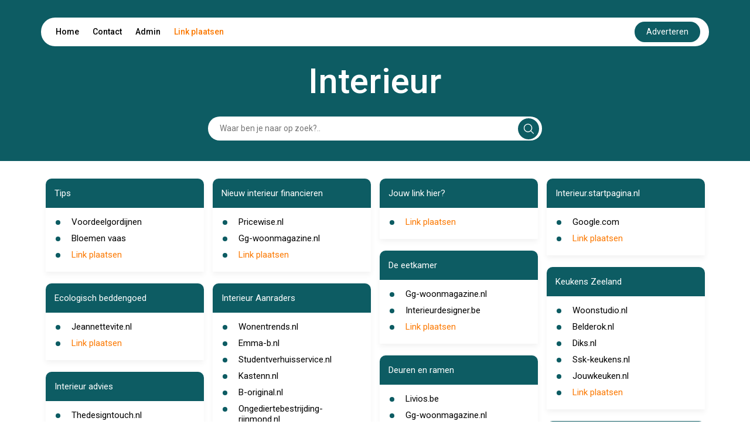

--- FILE ---
content_type: text/html; charset=UTF-8
request_url: https://interieur.dutchartist.nl/
body_size: 12348
content:
<!DOCTYPE html>
<html lang="en">

<head>
    <meta charset="UTF-8">
    <meta name="viewport" content="width=device-width, initial-scale=1.0">
    <title>Interieur</title>
    <link rel="icon" type="image/x-icon" href="../favicon.ico">

    <link href="https://cdn.jsdelivr.net/npm/bootstrap@5.2.3/dist/css/bootstrap.min.css" rel="stylesheet"
          integrity="sha384-rbsA2VBKQhggwzxH7pPCaAqO46MgnOM80zW1RWuH61DGLwZJEdK2Kadq2F9CUG65" crossorigin="anonymous">


    <link href="https://cdnjs.cloudflare.com/ajax/libs/font-awesome/5.15.4/css/all.min.css" rel="stylesheet">


    <link rel="preconnect" href="https://fonts.googleapis.com">
    <link rel="preconnect" href="https://fonts.gstatic.com" crossorigin>
    <link
            href="https://fonts.googleapis.com/css2?family=Roboto:ital,wght@0,100;0,300;0,400;0,500;0,700;0,900;1,100;1,300;1,400;1,500;1,700;1,900&display=swap"
            rel="stylesheet">


    <link rel="stylesheet" href="https://cdnjs.cloudflare.com/ajax/libs/font-awesome/6.5.2/css/all.min.css">
    <script src="https://unpkg.com/alpinejs@3.10.5/dist/cdn.min.js" defer></script>


    <style>
        html {
            font-size: 62.5%;
        }

        body {
            font-family: 'Roboto', sans-serif;
            margin: 0;
            padding: 0;
            box-sizing: border-box;
        }

        :root {
            --primary-color: #0D5C63;
            --white-color: #fff;
            --black-color: #000;
        }

        .link-plaatsen {
            color:#FB7902 !important; 
            text-decoration: none;
        }
        .link-plaatsen-white {
            color:#FFFFFF !important; 
            text-decoration: none;
        }

        hr.style-two {
            display: block;
            margin: 10px 0;
            border: 0;
            height: 2px;
            background-image: linear-gradient(to right, rgba(0, 0, 0, 0), rgb(26 109 187), rgba(0, 0, 0, 0));
        }

        .d-flex {
            display: flex;
        }

        header {
            background-color: var(--primary-color);
        }

        header .navbar {
            display: flex;
            flex-direction: column;
            align-items: center;
            padding-top: 30px;
        }

        header .navbar ul {
            display: flex;
            justify-content: space-between;
            align-items: center;
            padding: 7px 15px;
            margin: 0;
            border-radius: 50px;
            font-size: 1.4rem;
        }

        header .navbar ul li {
            list-style: none;
            display: inline;
            padding: 10px;
        }

        header .navbar ul li:hover {
            border-radius: 25px;
            background-color: var(--primary-color);
        }

        header .navbar ul li:hover a {
            color: var(--white-color);
        }

        header .navbar ul li a {
            color: var(--black-color);
            text-decoration: none;
            font-weight: 500;
        }


        header .navbar ul button {
            background-color: var(--primary-color);
            color: var(--white-color);
            border: none;
            padding: 7px 20px;
            border-radius: 50px;
            cursor: pointer;
        }

        .contact-btn:hover {
            color: white;
        }

        .page-title {
            font-size: 6rem;
            font-weight: 500;
            color: var(--white-color);
            padding-top: 30px;
            line-height: 6rem;
        }


        .form {
            padding: 30px 0;
            width: 50%;
            margin: auto;
            position: relative;

        }

        .form input {
            padding: 10px;
            padding-left: 20px;
            margin: auto;
            border: none;
            border-radius: 50px;
            width: 100%;
            display: block;
            font-size: 1.4rem;
        }



        .form input:focus {
            outline: none;
        }




        .form .svg {
            background-color: var(--primary-color);
            position: absolute;
            right: 5px;
            padding: 9px;
            margin: auto;
            border-radius: 24px;
            cursor: pointer;
            top: 50%;
            text-align: center;
            transform: translateY(-50%);
            z-index: 1;
            border: none;
        }



        .card {
            margin-bottom: 20px;
            padding-bottom: 10px;
            border-radius: 10px 10px 0px 0px;
            border: none;
            box-shadow: 0px 5px 10px 0px rgba(0, 0, 0, 0.05);
            color: var(--black-color);
        }

        .card-title {
            padding: 15px;
            border-radius: inherit;
            background-color: var(--primary-color);
            color: var(--white-color);
        }

        .card-title h2 {
            margin-bottom: 0;
        }

        .card-title h2 {
            font-size: 1.6rem;
            text-decoration: none;
            font-weight: 400;
            line-height: 2rem;
            margin-bottom: 0;
            padding-left: -0.7em;
            /* cursor: pointer; */
        }

        .card-title h2 a[href] {
            color: var(--white-color);
        }



        .card-content {
            padding: 5px 15px;
        }

        .card-content ul {
            list-style: none;
            padding: 0;
            margin: 0;
        }

        .card-content ul li {
            display: flex;
            align-items: self-start;
            padding: 5px 0;
            font-size: 1.4rem;
            font-weight: 500;
            position: relative;
            line-height: 1.4rem;
        }

        .card-content ul li::before {
            content: "•";
            color: var(--primary-color);
            font-weight: bold;
            font-size: 3.4rem;
            /* Adjust the size of the marker as needed */
            line-height: 1.4rem;
            /* Ensure the line-height matches the text */
            margin-right: 0.5em;
            /* Space between marker and text */
            display: inline-block;
            vertical-align: middle;
            padding-top: 3px;
        }


        .card-content ul li a {
            color: var(--black-color);
            font-size: 1.5rem;
            display: inline-block;
            font-weight: normal;
            line-height: normal;

        }



        .card-content ul li h2 {
            font-size: 1.4rem;
            font-weight: 500;
        }

        .contact h2 {
            font-size: 2.5rem;
            font-weight: 500;
            padding-bottom: 20px;
        }

        .contact form .form-group {
            margin-bottom: 10px;
        }

        .contact form .form-group label {
            font-size: 1.45rem;
            font-weight: 500;
            padding-bottom: 5px;
        }

        .contact form .form-group input,
        .contact form .form-group textarea {
            width: 100%;
            padding: 10px;
            border: 1px solid #ccc;
            border-radius: 20px;
            font-size: 1.3rem;
        }

        .contact form .form-group input:focus,
        .contact form .form-group textarea:focus {
            outline: none;
        }

        .contact form .form-group textarea {
            height: 100px;
        }

        .contact form button {
            padding: 10px 20px;
            margin-top: 10px;
            background-color: var(--primary-color);
            color: var(--white-color);
            border: none;
            border-radius: 24px;
            font-size: 1.4rem;
            cursor: pointer;
        }

        .contact form button:disabled {
            opacity: 50%;
            cursor: no-drop;
        }

        .select-search select {
            /* padding: 10px; */
            /* border: 1px solid #ccc; */
            border-radius: 0px;
            font-size: 1.3rem;
            width: 10em;
        }

        .select-search button {
            padding: 10px 20px;
            background-color: var(--primary-color);
            color: var(--white-color);
            border: none;
            /* border-radius: 24px; */
            font-size: 1.4rem;
            cursor: pointer;
        }

        .pagina .linkss a[href] {
            font-size: 1.4rem;
            text-decoration: none;
            /* color: var(--black-color); */
            font-weight: 500;
        }

        .card a {
            color: var(--black-color);
        }






        footer {
            background-color: var(--primary-color);
            color: var(--white-color);
        }

        footer .container {
            display: flex;
            justify-content: space-between;
            align-items: center;
            padding: 20px 0;
        }

        footer .container .copyright {
            font-size: 1.4rem;
        }

        footer .container .social {
            display: flex;
            justify-content: space-between;
            align-items: center;
        }

        footer .container .social h3 {
            font-size: 1.6rem;
            line-height: 1.6rem;
            margin-right: 30px;
        }

        .social-links a {

            color: var(--white-color);
            padding: 0px 10px;
            font-size: 2rem;
            text-decoration: none;
        }

        @media (max-width:425px) {

            header {
                padding: 0px 5px;
            }

            header .navbar ul {
                padding: 0px 6px;
                height: 40px;
            }

            header .navbar ul .nav-list {
                display: flex;
                /* justify-content: space-between; */
                width: 100%;
                /* padding: 0px 3px; */
            }

            header .navbar ul li {

                padding: 0px 5px;
                font-size: 1.2rem;
            }

            header .navbar ul button {
                padding: 5px 10px;
                font-size: 1.2rem;
                border: none;
                outline: none;
            }




            .form {
                width: 100%;
                padding: 20px 5px;
            }

            footer .container {
                flex-direction: column;
                padding: 20px 0px;
            }


            footer .container .social {
                margin-top: 10px;
                /* margin-right: 0; */
                justify-content: center;
                flex-direction: column;
            }

            footer .container .social h3 {
                font-size: 1.4rem;
                line-height: 1.4rem;
                margin: auto;
            }

            footer .container .social .social-links {
                margin-top: 10px;
            }

            .form .svg {
                right: 9px;
            }

            .pagina .px-5 {
                padding: 0px 15px !important;
            }

            .pagina .py-5 {
                padding-top: 10px !important;
                padding-bottom: 10px !important;
            }

            .pagina .linkss {
                flex-direction: column;
            }

            .pagina .p-5 {
                padding: 10px 15px !important;
            }

            .pagina select {
                padding: 10px;
                border: 1px solid #ccc;
                border-radius: 0px;
                font-size: 1.3rem;
                width: 100%;
            }

            .pagina .linkss a[href] {
                font-size: 1.2rem;
                text-decoration: none;
                /* color: var(--black-color); */
                font-weight: 500;
            }
        }

        @media (max-width:650px) {
            .page-title {
                font-size: 4rem;
                text-align: center;
            }
        }

        @media (min-width: 767px) and (max-width: 1366px) {
            .card-title h2 {
                font-size: 1.5rem;
                /* line-height: 1.5rem; */
            }

            .card-content ul li {
                font-size: 1.2rem;
                font-weight: 500;
            }

            .card-content ul li::marker {
                font-size: 1.6rem;
            }

            footer .container .social h3 {
                font-size: 1.4rem;
                line-height: 1.4rem;
                margin-right: 10px;
            }

            .social-links a {
                font-size: 1.6rem;
            }
        }

        .please-wait {
            font-size: 12px;
            color: #1a6dbb;
        }

        .response-message, .response-fail {
            padding: 10px;
            font-size: 14px;
            border-radius: 20px;
            margin-bottom: 20px;
        }
        .response-message {
            background-color: #f4fff3;
            border: 1px solid #3d7153;
            color: #258c28;
        }
        .response-fail {
            background-color: #fff3f3;
            border: 1px solid #F44336;
            color: #d80e0e;
        }

        .please-check {
            color: red;
            font-size: 12px;
            margin-left: 15px;
        }

        .captchaErrorCl, .captchaNoError {
            margin-top: 10px;
            padding: 10px;
            border-radius: 20px;
            background-color: #f4f4f4;
            width: fit-content;
        }

        .captchaErrorCl, .error-input-border {
            box-shadow: 0px 0px 5px #ff9191;
        }

        .tt3{display:none}
    </style>

</head>

<body x-data="getLinks()">
<header>

    <div class="navbar container">
        <ul class=" bg-white w-100">

            <div class="nav-list">

                <li><a href="https://dutchartist.nl/">Home</a></li>
                <li><a style="cursor: pointer" class="contact-btn" onclick="handlecontact()">Contact</a></li>
                <li><a href="https://startpaginakeuze.nl/inloggen/">Admin</a></li>
                <li><a class="link-plaatsen" href="https://startpaginakeuze.nl/" onmouseover="fix(this)" onfocusin="fix(this)" target='_blank'>Link plaatsen</a></li>
            </div>

            <a target='_blank' rel="nofollow" class="nav-link text-center" 
                id="advBtn" onmouseover="fix(this)" onfocusin="fix(this)" 
                href='https://startpaginakeuze.nl/'>
                <button>Adverteren</button>
            </a>
        </ul>

        <div class="page-title">
            Interieur
        </div>

        <!-- Alpine Js Search Filter -->
        <form class="form" action="#" method="get">
            <div class="d-flex align-items-center">
                <input type="text" 
                        name="search" 
                        x-ref="searchInput"
                        x-model="search"
                        x-on:keydown.prevent.enter="$refs.searchInput.focus()"
                        placeholder="Waar ben je naar op zoek?.."
                        style="padding-right: 40px;">
                <button type="submit" class="svg">
                    <svg xmlns="http://www.w3.org/2000/svg" width="18" height="18" viewBox="0 0 21 21" fill="none">
                        <path
                                d="M20.78 19.0867L15.8466 14.22C16.4689 13.4645 16.9578 12.6312 17.3133 11.72C17.6689 10.8089 17.8466 9.84227 17.8466 8.82004C17.8466 7.30893 17.4689 5.90893 16.7133 4.62004C15.9578 3.33115 14.9355 2.30893 13.6466 1.55338C12.3578 0.797821 10.9466 0.420042 9.41331 0.420042C7.87998 0.420042 6.46887 0.797821 5.17998 1.55338C3.89109 2.30893 2.86887 3.33115 2.11331 4.62004C1.35776 5.90893 0.97998 7.32004 0.97998 8.85338C0.97998 10.3867 1.35776 11.7978 2.11331 13.0867C2.86887 14.3756 3.89109 15.3978 5.17998 16.1534C6.46887 16.9089 7.86887 17.2867 9.37998 17.2867C10.4022 17.2867 11.3689 17.1089 12.28 16.7534C13.1911 16.3978 14.0244 15.9089 14.78 15.2867L19.6466 20.22C19.8244 20.3534 20.0133 20.42 20.2133 20.42C20.4133 20.42 20.5911 20.3423 20.7466 20.1867C20.9022 20.0312 20.98 19.8534 20.98 19.6534C20.98 19.4534 20.9133 19.2645 20.78 19.0867ZM2.51331 8.82004C2.51331 7.5756 2.82442 6.43115 3.44665 5.38671C4.06887 4.34227 4.9022 3.50893 5.94665 2.88671C6.99109 2.26449 8.13554 1.95338 9.37998 1.95338C10.6244 1.95338 11.7689 2.26449 12.8133 2.88671C13.8578 3.50893 14.6911 4.34227 15.3133 5.38671C15.9355 6.43115 16.2466 7.5756 16.2466 8.82004C16.2466 10.0645 15.9355 11.2089 15.3133 12.2534C14.6911 13.2978 13.8578 14.1312 12.8133 14.7534C11.7689 15.3756 10.6244 15.6867 9.37998 15.6867C8.13554 15.6867 6.99109 15.3756 5.94665 14.7534C4.9022 14.1312 4.06887 13.2978 3.44665 12.2534C2.82442 11.2089 2.51331 10.0645 2.51331 8.82004Z"
                                fill="white" />


                    </svg>
                </button>
            </div>
        </form>

    </div>

</header>

<section id="contact" class="contact" style="display: none;">
    <div class="container py-5">
        <div class="row">
            <div class="col-md-6">
                <h2>Contact</h2>
                <form class="" x-data="useForm" x-on:submit.prevent="post">
                    <div
                        :class="response.type=='fail' ? 'response-fail' : 'response-message'"
                        x-cloak
                        x-show="response"
                        x-text="response.message"
                        x-transition
                      ></div>
                    <input type="text" name="name" class="tt3">
                    <input type="text" name="url" class="tt3">
                    <input type="text" name="message" class="tt3">
                    <div class="form-group">
                        <label>Naam <span style="color:#FF3A3A;">*</span></label>
                        <input type="text" name="e1b1" id="e1b1" :class="e1b1Error ? 'error-input-border form-control' : 'form-control'" x-model="formData.e1b1">
                        <div class="please-check" x-text="errors.e1b1" x-show="e1b1Error"></div>
                    </div>
                    <div class="form-group">
                        <label>Email <span style="color:#FF3A3A;">*</span></label>
                        <input type="text" name="e2b2" id="e2b2" :class="e2b2Error ? 'error-input-border form-control' : 'form-control'" x-model="formData.e2b2">
                        <div class="please-check" x-text="errors.e2b2" x-show="e2b2Error"></div>
                    </div>
                    <div class="form-group">
                        <label>Onderwerp</label>
                        <input type="text" name="e3b3" id="e3b3" class="form-control" x-model="formData.e3b3">
                    </div>
                    <div class="form-group">
                        <label>Bericht</label>
                        <textarea name="e4b4" id="e4b4" class="form-control" x-model="formData.e4b4"></textarea>
                    </div>
                    <!-- <div :class="captchaError ? 'captchaErrorCl g-recaptcha' : 'captchaNoError g-recaptcha'" data-sitekey="6LczlgErAAAAADZFBwJTrZYwSPOayxkfDrRMtqoo"></div> -->
                    <div class="please-check" x-text="errors.captcha" x-show="captchaError"></div>
                    <div class="please-wait" x-show="!sent">Message is being sent. Please wait... </div>
                    <input type="hidden" name="site" value="" id="site">
                    <input type="hidden" name="domain" value="dutchartist.nl" id="domain">
                    <input type="hidden" name="subdomain" value="interieur" id="subdomain">
                    <button type="submit" x-bind:disabled="!sent">verzenden</button>
                </form>

            </div>
        </div>
    </div>
</section>

<section>

    <!-- Alpine Js - search Filter Results -->
    <div class="container py-5" x-show="open">
        <div class="row">
            <div class="col-md-12">
                <div class="card">
                    <div class="card-title">
                        <h2>Results</h2>
                    </div>
                    <div class="card-content">
                        <ul>
                            <template x-for="link in filteredLinks" :key="link.id">
                                <li>
                                    <a x-bind:href="link.url" class=" text-decoration-none" x-text="link.name" target="_blank"></a>
                                </li>
                            </template>
                        </ul>
                    </div>
                </div>
            </div>
        </div>
    </div>

    <div class="container py-5" x-show="!open">
        <div class="row">
            
        </div>
        <div class="row ">
            <div class="col-md-3"><div class="card">
                        <div class="card-title">
                            <h2>Tips</h2>
                        </div>
                        <div class="card-content"><ul><li>
                                        <a href="https://www.voordeelgordijnen.nl" class=" text-decoration-none" target="_blank" >Voordeelgordijnen</a>
                                    </li><li>
                                        <a href="https://www.corneliaservies.nl/c-6844241/vazen/" class=" text-decoration-none" target="_blank" >Bloemen vaas</a>
                                    </li><li><a class="link-plaatsen" href="https://startpaginakeuze.nl/" onmouseover="fix(this)" onfocusin="fix(this)">Link plaatsen</a></li>
                            </ul>
                        </div>
                    </div><div class="card">
                        <div class="card-title">
                            <h2>Ecologisch beddengoed </h2>
                        </div>
                        <div class="card-content"><ul><li>
                                    <a href="http://jeannettevite.nl" class=" text-decoration-none" target="_blank" >Jeannettevite.nl</a>
                                </li><li><a class="link-plaatsen" href="https://startpaginakeuze.nl/" onmouseover="fix(this)" onfocusin="fix(this)">Link plaatsen</a></li>
                            </ul>
                        </div>
                    </div><div class="card">
                        <div class="card-title">
                            <h2>Interieur advies</h2>
                        </div>
                        <div class="card-content"><ul><li>
                                    <a href="http://thedesigntouch.nl/huisverkoop-verhuur/onlineadvies.html" class=" text-decoration-none" target="_blank" >Thedesigntouch.nl</a>
                                </li><li>
                                    <a href="http://www.elementontwerp.nl" class=" text-decoration-none" target="_blank" >Elementontwerp.nl</a>
                                </li><li>
                                    <a href="http://www.casafeliz-interieur.nl" class=" text-decoration-none" target="_blank" >Casafeliz-interieur.nl</a>
                                </li><li>
                                    <a href="https://www.etcdesigncenter.nl/interieur-advies/jab-anstoetz-group/" class=" text-decoration-none" target="_blank" >Etcdesigncenter.nl</a>
                                </li><li>
                                    <a href="http://www.typicalenglish.nl/" class=" text-decoration-none" target="_blank" >Typicalenglish.nl</a>
                                </li><li><a class="link-plaatsen" href="https://startpaginakeuze.nl/" onmouseover="fix(this)" onfocusin="fix(this)">Link plaatsen</a></li>
                            </ul>
                        </div>
                    </div><div class="card">
                        <div class="card-title">
                            <h2>Boeken </h2>
                        </div>
                        <div class="card-content"><ul><li>
                                    <a href="https://partner.bol.com/click/click?p=2&amp;t=url&amp;s=1044520&amp;f=TXL&amp;url=https%3A%2F%2Fwww.bol.com%2Fnl%2Fs%2Fpiet%2Bboon%2F&amp;name=Zoekresultaten%20voor%20&#39;piet%20boon&#39;" class=" text-decoration-none" target="_blank" >Bol.com</a>
                                </li><li>
                                    <a href="https://partnerprogramma.bol.com/click/click?p=1&amp;t=url&amp;s=4893&amp;url=http%3A//www.bol.com/nl/p/nederlandse-boeken/het-interieur-ontwerpboek/1001004006526492/index.html&amp;f=TXL&amp;name=Het%20interieur%20ontwerpboek" class=" text-decoration-none" target="_blank" >Bol.com</a>
                                </li><li>
                                    <a href="https://partnerprogramma.bol.com/click/click?p=1&amp;t=url&amp;s=4893&amp;url=http%3A//www.bol.com/nl/p/nederlandse-boeken/haal-de-sleur-uit-je-interieur/1001004006553298/index.html&amp;f=TXL&amp;name=Haal%20de%20sleur%20uit%20je%20interieur" class=" text-decoration-none" target="_blank" >Bol.com</a>
                                </li><li>
                                    <a href="https://partnerprogramma.bol.com/click/click?p=1&amp;t=url&amp;s=4893&amp;url=http%3A//www.bol.com/nl/p/nederlandse-boeken/interieurbasics/1001004006526757/index.html&amp;f=TXL&amp;name=Interieurbasics" class=" text-decoration-none" target="_blank" >Bol.com</a>
                                </li><li><a class="link-plaatsen" href="https://startpaginakeuze.nl/" onmouseover="fix(this)" onfocusin="fix(this)">Link plaatsen</a></li>
                            </ul>
                        </div>
                    </div><div class="card">
                        <div class="card-title">
                            <h2>Vloeren Groningen</h2>
                        </div>
                        <div class="card-content"><ul><li>
                                    <a href="http://www.vloerenlifestyleroden.nl/laminaat" class=" text-decoration-none" target="_blank" >Vloerenlifestyleroden.nl</a>
                                </li><li>
                                    <a href="http://www.vloerboer.nl/" class=" text-decoration-none" target="_blank" >Vloerboer.nl</a>
                                </li><li><a class="link-plaatsen" href="https://startpaginakeuze.nl/" onmouseover="fix(this)" onfocusin="fix(this)">Link plaatsen</a></li>
                            </ul>
                        </div>
                    </div></div><div class="col-md-3"><div class="card">
                        <div class="card-title">
                            <h2>Nieuw interieur financieren </h2>
                        </div>
                        <div class="card-content"><ul><li>
                                    <a href="https://www.pricewise.nl/geld-lenen/" class=" text-decoration-none" target="_blank" >Pricewise.nl</a>
                                </li><li>
                                    <a href="https://gg-woonmagazine.nl/hypotheekzoekenenkiezen.htm" class=" text-decoration-none" target="_blank" >Gg-woonmagazine.nl</a>
                                </li><li><a class="link-plaatsen" href="https://startpaginakeuze.nl/" onmouseover="fix(this)" onfocusin="fix(this)">Link plaatsen</a></li>
                            </ul>
                        </div>
                    </div><div class="card">
                        <div class="card-title">
                            <h2>Interieur Aanraders</h2>
                        </div>
                        <div class="card-content"><ul><li>
                                    <a href="https://wonentrends.nl/wonen/" class=" text-decoration-none" target="_blank" >Wonentrends.nl</a>
                                </li><li>
                                    <a href="https://www.emma-b.nl/wonen/hay" class=" text-decoration-none" target="_blank" >Emma-b.nl</a>
                                </li><li>
                                    <a href="https://www.studentverhuisservice.nl/verhuisbedrijf-rotterdam.php" class=" text-decoration-none" target="_blank" >Studentverhuisservice.nl</a>
                                </li><li>
                                    <a href="http://www.kastenn.nl/" class=" text-decoration-none" target="_blank" >Kastenn.nl</a>
                                </li><li>
                                    <a href="http://www.b-original.nl/opbergen/originele-kapstokken.html" class=" text-decoration-none" target="_blank" >B-original.nl</a>
                                </li><li>
                                    <a href="https://www.ongediertebestrijding-rijnmond.nl/muizen-bestrijden-rotterdam/" class=" text-decoration-none" target="_blank" >Ongediertebestrijding-rijnmond.nl</a>
                                </li><li>
                                    <a href="https://aircowijs.nl/split-airco/" class=" text-decoration-none" target="_blank" >Aircowijs.nl</a>
                                </li><li><a class="link-plaatsen" href="https://startpaginakeuze.nl/" onmouseover="fix(this)" onfocusin="fix(this)">Link plaatsen</a></li>
                            </ul>
                        </div>
                    </div><div class="card">
                        <div class="card-title">
                            <h2>Het interieur </h2>
                        </div>
                        <div class="card-content"><ul><li>
                                    <a href="http://www.woonmodetrend.nl/woonmodetrend-its-a-mans-world.htm" class=" text-decoration-none" target="_blank" >Woonmodetrend.nl</a>
                                </li><li>
                                    <a href="https://gg-woonmagazine.nl/woonmodetrend-night-&amp;-day.htm" class=" text-decoration-none" target="_blank" >Gg-woonmagazine.nl</a>
                                </li><li>
                                    <a href="https://www.gg-woonmagazine.nl/woonmodetrend-brick-house.htm" class=" text-decoration-none" target="_blank" >Gg-woonmagazine.nl</a>
                                </li><li>
                                    <a href="https://www.gg-woonmagazine.nl/woonmodetrend-tartan-twist.htm" class=" text-decoration-none" target="_blank" >Gg-woonmagazine.nl</a>
                                </li><li><a class="link-plaatsen" href="https://startpaginakeuze.nl/" onmouseover="fix(this)" onfocusin="fix(this)">Link plaatsen</a></li>
                            </ul>
                        </div>
                    </div><div class="card">
                        <div class="card-title">
                            <h2>Laminaatproducenten</h2>
                        </div>
                        <div class="card-content"><ul><li>
                                    <a href="http://www.voordeellaminaatvloeren.nl/" class=" text-decoration-none" target="_blank" >Voordeellaminaatvloeren.nl</a>
                                </li><li>
                                    <a href="http://www.alsapan.com/" class=" text-decoration-none" target="_blank" >Alsapan.com</a>
                                </li><li>
                                    <a href="http://www.briljantvloeren.nl" class=" text-decoration-none" target="_blank" >Briljantvloeren.nl</a>
                                </li><li>
                                    <a href="http://www.baltagroup.com/" class=" text-decoration-none" target="_blank" >Baltagroup.com</a>
                                </li><li>
                                    <a href="https://www.katehume.com/interior-architect-amsterdam.html" class=" text-decoration-none" target="_blank" >Katehume.com</a>
                                </li><li>
                                    <a href="http://www.gruendorf.de/" class=" text-decoration-none" target="_blank" >Gruendorf.de</a>
                                </li><li><a class="link-plaatsen" href="https://startpaginakeuze.nl/" onmouseover="fix(this)" onfocusin="fix(this)">Link plaatsen</a></li>
                            </ul>
                        </div>
                    </div><div class="card">
                                <div class="card-title">
                                    <h2>Jouw link hier?</h2>
                                </div>
                                <div class="card-content">
                                    <ul>
                                        <li><a class="link-plaatsen" href="https://startpaginakeuze.nl/" onmouseover="fix(this)" onfocusin="fix(this)">Link plaatsen</a></li>
                                    </ul>
                                </div>
                            </div></div><div class="col-md-3"><div class="card">
                                    <div class="card-title">
                                        <h2>Jouw link hier?</h2>
                                    </div>
                                    <div class="card-content">
                                        <ul>
                                            <li><a class="link-plaatsen" href="https://startpaginakeuze.nl/" onmouseover="fix(this)" onfocusin="fix(this)">Link plaatsen</a></li>
                                        </ul>
                                    </div>
                                </div><div class="card">
                        <div class="card-title">
                            <h2>De eetkamer </h2>
                        </div>
                        <div class="card-content"><ul><li>
                                    <a href="https://gg-woonmagazine.nl/rolf-benz-967-aan-tafel.htm" class=" text-decoration-none" target="_blank" >Gg-woonmagazine.nl</a>
                                </li><li>
                                    <a href="https://www.interieurdesigner.be/interieur-voorbeelden/eetkamer-inrichting-eetplaats.html" class=" text-decoration-none" target="_blank" >Interieurdesigner.be</a>
                                </li><li><a class="link-plaatsen" href="https://startpaginakeuze.nl/" onmouseover="fix(this)" onfocusin="fix(this)">Link plaatsen</a></li>
                            </ul>
                        </div>
                    </div><div class="card">
                        <div class="card-title">
                            <h2>Deuren en ramen </h2>
                        </div>
                        <div class="card-content"><ul><li>
                                    <a href="https://www.livios.be/nl/_build/_fini/_deco/_shad/index.asp?content=Binnenzonwering" class=" text-decoration-none" target="_blank" >Livios.be</a>
                                </li><li>
                                    <a href="https://gg-woonmagazine.nl/automatisch-luchten-zorgt-voor-regelmaat-en-zorgenloosheid.htm" class=" text-decoration-none" target="_blank" >Gg-woonmagazine.nl</a>
                                </li><li><a class="link-plaatsen" href="https://startpaginakeuze.nl/" onmouseover="fix(this)" onfocusin="fix(this)">Link plaatsen</a></li>
                            </ul>
                        </div>
                    </div><div class="card">
                        <div class="card-title">
                            <h2>Kleur- en interieuradvies </h2>
                        </div>
                        <div class="card-content"><ul><li>
                                    <a href="http://www.stylinginstijl.nl/kleur-interieuradvies.html" class=" text-decoration-none" target="_blank" >Stylinginstijl.nl</a>
                                </li><li><a class="link-plaatsen" href="https://startpaginakeuze.nl/" onmouseover="fix(this)" onfocusin="fix(this)">Link plaatsen</a></li>
                            </ul>
                        </div>
                    </div><div class="card">
                        <div class="card-title">
                            <h2>Woonboulevards</h2>
                        </div>
                        <div class="card-content"><ul><li>
                                    <a href="http://www.woonboulevardcruquius.nl/" class=" text-decoration-none" target="_blank" >Woonboulevardcruquius.nl</a>
                                </li><li>
                                    <a href="http://www.woonboulevardheerlen.nl/" class=" text-decoration-none" target="_blank" >Woonboulevardheerlen.nl</a>
                                </li><li>
                                    <a href="https://www.katehume.com/interior-design-amsterdam.html" class=" text-decoration-none" target="_blank" >Katehume.com</a>
                                </li><li>
                                    <a href="http://www.woonboulevardnijmegen.nl/" class=" text-decoration-none" target="_blank" >Woonboulevardnijmegen.nl</a>
                                </li><li>
                                    <a href="http://www.woonboulevardleeuwenstein.nl/" class=" text-decoration-none" target="_blank" >Woonboulevardleeuwenstein.nl</a>
                                </li><li>
                                    <a href="http://www.alexandrium.nl/" class=" text-decoration-none" target="_blank" >Alexandrium.nl</a>
                                </li><li>
                                    <a href="http://www.woonboulevardenschede.nl/" class=" text-decoration-none" target="_blank" >Woonboulevardenschede.nl</a>
                                </li><li>
                                    <a href="http://www.woonboulevardutrecht.nl/" class=" text-decoration-none" target="_blank" >Woonboulevardutrecht.nl</a>
                                </li><li><a class="link-plaatsen" href="https://startpaginakeuze.nl/" onmouseover="fix(this)" onfocusin="fix(this)">Link plaatsen</a></li>
                            </ul>
                        </div>
                    </div></div><div class="col-md-3"><div class="card">
                        <div class="card-title">
                            <h2>Interieur.startpagina.nl </h2>
                        </div>
                        <div class="card-content"><ul><li>
                                    <a href="https://docs.google.com/spreadsheets/d/1Qu4qdY0SeLTjlWZYxMFS78mN90T-wYyqCuIIlaq3NQY/edit#gid=0" class=" text-decoration-none" target="_blank" >Google.com</a>
                                </li><li><a class="link-plaatsen" href="https://startpaginakeuze.nl/" onmouseover="fix(this)" onfocusin="fix(this)">Link plaatsen</a></li>
                            </ul>
                        </div>
                    </div><div class="card">
                        <div class="card-title">
                            <h2>Keukens Zeeland</h2>
                        </div>
                        <div class="card-content"><ul><li>
                                    <a href="http://www.woonstudio.nl/" class=" text-decoration-none" target="_blank" >Woonstudio.nl</a>
                                </li><li>
                                    <a href="http://www.belderok.nl/" class=" text-decoration-none" target="_blank" >Belderok.nl</a>
                                </li><li>
                                    <a href="https://www.diks.nl/opstalverzekering/" class=" text-decoration-none" target="_blank" >Diks.nl</a>
                                </li><li>
                                    <a href="http://www.ssk-keukens.nl/" class=" text-decoration-none" target="_blank" >Ssk-keukens.nl</a>
                                </li><li>
                                    <a href="http://www.jouwkeuken.nl/" class=" text-decoration-none" target="_blank" >Jouwkeuken.nl</a>
                                </li><li><a class="link-plaatsen" href="https://startpaginakeuze.nl/" onmouseover="fix(this)" onfocusin="fix(this)">Link plaatsen</a></li>
                            </ul>
                        </div>
                    </div><div class="card">
                        <div class="card-title">
                            <h2>Keukens Limburg</h2>
                        </div>
                        <div class="card-content"><ul><li>
                                    <a href="http://www.roermond.bulthaup.nl/" class=" text-decoration-none" target="_blank" >Bulthaup.nl</a>
                                </li><li><a class="link-plaatsen" href="https://startpaginakeuze.nl/" onmouseover="fix(this)" onfocusin="fix(this)">Link plaatsen</a></li>
                            </ul>
                        </div>
                    </div><div class="card">
                        <div class="card-title">
                            <h2>Keukens Friesland</h2>
                        </div>
                        <div class="card-content"><ul><li>
                                    <a href="http://www.homecity.nl/" class=" text-decoration-none" target="_blank" >Homecity.nl</a>
                                </li><li>
                                    <a href="http://www.van-der-woude.nl/" class=" text-decoration-none" target="_blank" >Van-der-woude.nl</a>
                                </li><li>
                                    <a href="http://www.kbc-scharnegoutum.nl/" class=" text-decoration-none" target="_blank" >Kbc-scharnegoutum.nl</a>
                                </li><li><a class="link-plaatsen" href="https://startpaginakeuze.nl/" onmouseover="fix(this)" onfocusin="fix(this)">Link plaatsen</a></li>
                            </ul>
                        </div>
                    </div><div class="card">
                                <div class="card-title">
                                    <h2>Jouw link hier?</h2>
                                </div>
                                <div class="card-content">
                                    <ul>
                                        <li><a class="link-plaatsen" href="https://startpaginakeuze.nl/" onmouseover="fix(this)" onfocusin="fix(this)">Link plaatsen</a></li>
                                    </ul>
                                </div>
                            </div></div>
        </div>
    </div>

    <div class="container" x-show="related">
        <div class="row">
            <div class="col-md-4">
                    <div class="card">
                        <div class="card-title">
                            <h2>Gerelateerd</h2>
                        </div>
                        <div class="card-content">
                            <ul><li>
                                    <a href="https://interieur.10sec.nl" target="_blank" class=" text-decoration-none">interieur.10sec.nl</a>
                                </li><li>
                                    <a href="https://interieur.123startpagina.be" target="_blank" class=" text-decoration-none">interieur.123startpagina.be</a>
                                </li><li>
                                    <a href="https://interieur.123zoeken.be" target="_blank" class=" text-decoration-none">interieur.123zoeken.be</a>
                                </li><li>
                                    <a href="https://interieur.1r.nl" target="_blank" class=" text-decoration-none">interieur.1r.nl</a>
                                </li><li>
                                    <a href="https://interieur.actiefzoeken.nl" target="_blank" class=" text-decoration-none">interieur.actiefzoeken.nl</a>
                                </li><li>
                                    <a href="https://interieur.azula.nl" target="_blank" class=" text-decoration-none">interieur.azula.nl</a>
                                </li><li>
                                    <a href="https://interieur.backlinkplaatsen.nl" target="_blank" class=" text-decoration-none">interieur.backlinkplaatsen.nl</a>
                                </li><li>
                                    <a href="https://interieur.bannerstartpagina.nl" target="_blank" class=" text-decoration-none">interieur.bannerstartpagina.nl</a>
                                </li><li>
                                    <a href="https://interieur.belsign.be" target="_blank" class=" text-decoration-none">interieur.belsign.be</a>
                                </li><li>
                                    <a href="https://interieur.blieb.nl" target="_blank" class=" text-decoration-none">interieur.blieb.nl</a>
                                </li><li>
                                    <a href="https://interieur.cafebelga.be" target="_blank" class=" text-decoration-none">interieur.cafebelga.be</a>
                                </li><li>
                                    <a href="https://interieur.champion.be" target="_blank" class=" text-decoration-none">interieur.champion.be</a>
                                </li><li>
                                    <a href="https://interieur.cloudtools.nl" target="_blank" class=" text-decoration-none">interieur.cloudtools.nl</a>
                                </li><li>
                                    <a href="https://interieur.come2me.nl" target="_blank" class=" text-decoration-none">interieur.come2me.nl</a>
                                </li><li>
                                    <a href="https://interieur.coolepagina.nl" target="_blank" class=" text-decoration-none">interieur.coolepagina.nl</a>
                                </li><li>
                                    <a href="https://interieur.coolestart.com" target="_blank" class=" text-decoration-none">interieur.coolestart.com</a>
                                </li><li>
                                    <a href="https://interieur.de-vitrine.be" target="_blank" class=" text-decoration-none">interieur.de-vitrine.be</a>
                                </li><li>
                                    <a href="https://interieur.dtbweb.nl" target="_blank" class=" text-decoration-none">interieur.dtbweb.nl</a>
                                </li><li>
                                    <a href="https://interieur.dutchartist.nl" target="_blank" class=" text-decoration-none">interieur.dutchartist.nl</a>
                                </li><li>
                                    <a href="https://interieur.dutchindex.nl" target="_blank" class=" text-decoration-none">interieur.dutchindex.nl</a>
                                </li><li>
                                    <a href="https://interieur.e-sixt.nl" target="_blank" class=" text-decoration-none">interieur.e-sixt.nl</a>
                                </li><li>
                                    <a href="https://interieur.eurolines.nl" target="_blank" class=" text-decoration-none">interieur.eurolines.nl</a>
                                </li><li>
                                    <a href="https://interieur.freemusketeers.nl" target="_blank" class=" text-decoration-none">interieur.freemusketeers.nl</a>
                                </li><li>
                                    <a href="https://interieur.goedbegin.be" target="_blank" class=" text-decoration-none">interieur.goedbegin.be</a>
                                </li><li>
                                    <a href="https://interieur.goedbegin.nl" target="_blank" class=" text-decoration-none">interieur.goedbegin.nl</a>
                                </li><li>
                                    <a href="https://interieur.goedvinden.com" target="_blank" class=" text-decoration-none">interieur.goedvinden.com</a>
                                </li><li>
                                    <a href="https://interieur.gratislinken.nl" target="_blank" class=" text-decoration-none">interieur.gratislinken.nl</a>
                                </li><li>
                                    <a href="https://interieur.handigestart.nl" target="_blank" class=" text-decoration-none">interieur.handigestart.nl</a>
                                </li><li>
                                    <a href="https://interieur.hmcz.nl" target="_blank" class=" text-decoration-none">interieur.hmcz.nl</a>
                                </li><li>
                                    <a href="https://interieur.hoeverandertmijnzorg.nl" target="_blank" class=" text-decoration-none">interieur.hoeverandertmijnzorg.nl</a>
                                </li><li>
                                    <a href="https://interieur.iamx.eu" target="_blank" class=" text-decoration-none">interieur.iamx.eu</a>
                                </li><li>
                                    <a href="https://interieur.j22.nl" target="_blank" class=" text-decoration-none">interieur.j22.nl</a>
                                </li><li>
                                    <a href="https://interieur.jougids.nl" target="_blank" class=" text-decoration-none">interieur.jougids.nl</a>
                                </li><li>
                                    <a href="https://interieur.jouwnav.nl" target="_blank" class=" text-decoration-none">interieur.jouwnav.nl</a>
                                </li><li>
                                    <a href="https://interieur.jouwplek.nl" target="_blank" class=" text-decoration-none">interieur.jouwplek.nl</a>
                                </li><li>
                                    <a href="https://interieur.jouwstartonline.nl" target="_blank" class=" text-decoration-none">interieur.jouwstartonline.nl</a>
                                </li></ul>
                        </div>
                    </div>
                </div><div class="col-md-4">
                    <div class="card">
                        <div class="card-title">
                            <h2>Gerelateerd</h2>
                        </div>
                        <div class="card-content">
                            <ul><li>
                                    <a href="https://interieur.kassiesa.nl" target="_blank" class=" text-decoration-none">interieur.kassiesa.nl</a>
                                </li><li>
                                    <a href="https://interieur.knaps.be" target="_blank" class=" text-decoration-none">interieur.knaps.be</a>
                                </li><li>
                                    <a href="https://interieur.koalahilfe.de" target="_blank" class=" text-decoration-none">interieur.koalahilfe.de</a>
                                </li><li>
                                    <a href="https://interieur.kompasoutdoor.nl" target="_blank" class=" text-decoration-none">interieur.kompasoutdoor.nl</a>
                                </li><li>
                                    <a href="https://interieur.lcvm.nl" target="_blank" class=" text-decoration-none">interieur.lcvm.nl</a>
                                </li><li>
                                    <a href="https://interieur.leejoo.nl" target="_blank" class=" text-decoration-none">interieur.leejoo.nl</a>
                                </li><li>
                                    <a href="https://interieur.linkaanmelden.nl" target="_blank" class=" text-decoration-none">interieur.linkaanmelden.nl</a>
                                </li><li>
                                    <a href="https://interieur.linkactueel.nl" target="_blank" class=" text-decoration-none">interieur.linkactueel.nl</a>
                                </li><li>
                                    <a href="https://interieur.linkbase.eu" target="_blank" class=" text-decoration-none">interieur.linkbase.eu</a>
                                </li><li>
                                    <a href="https://interieur.linkcommunity.nl" target="_blank" class=" text-decoration-none">interieur.linkcommunity.nl</a>
                                </li><li>
                                    <a href="https://interieur.linkenbay.nl" target="_blank" class=" text-decoration-none">interieur.linkenbay.nl</a>
                                </li><li>
                                    <a href="https://interieur.linkenonline.nl" target="_blank" class=" text-decoration-none">interieur.linkenonline.nl</a>
                                </li><li>
                                    <a href="https://interieur.linkexpert.eu" target="_blank" class=" text-decoration-none">interieur.linkexpert.eu</a>
                                </li><li>
                                    <a href="https://interieur.linkhaven.nl" target="_blank" class=" text-decoration-none">interieur.linkhaven.nl</a>
                                </li><li>
                                    <a href="https://interieur.linkhut.nl" target="_blank" class=" text-decoration-none">interieur.linkhut.nl</a>
                                </li><li>
                                    <a href="https://interieur.linkinfo.nl" target="_blank" class=" text-decoration-none">interieur.linkinfo.nl</a>
                                </li><li>
                                    <a href="https://interieur.linkman.be" target="_blank" class=" text-decoration-none">interieur.linkman.be</a>
                                </li><li>
                                    <a href="https://interieur.linkmolen.nl" target="_blank" class=" text-decoration-none">interieur.linkmolen.nl</a>
                                </li><li>
                                    <a href="https://interieur.linknavigator.nl" target="_blank" class=" text-decoration-none">interieur.linknavigator.nl</a>
                                </li><li>
                                    <a href="https://interieur.linknavy.nl" target="_blank" class=" text-decoration-none">interieur.linknavy.nl</a>
                                </li><li>
                                    <a href="https://interieur.linkschakel.nl" target="_blank" class=" text-decoration-none">interieur.linkschakel.nl</a>
                                </li><li>
                                    <a href="https://interieur.linksnaar.nl" target="_blank" class=" text-decoration-none">interieur.linksnaar.nl</a>
                                </li><li>
                                    <a href="https://interieur.linkthema.nl" target="_blank" class=" text-decoration-none">interieur.linkthema.nl</a>
                                </li><li>
                                    <a href="https://interieur.linktoevoegen.nl" target="_blank" class=" text-decoration-none">interieur.linktoevoegen.nl</a>
                                </li><li>
                                    <a href="https://interieur.linkupdate.nl" target="_blank" class=" text-decoration-none">interieur.linkupdate.nl</a>
                                </li><li>
                                    <a href="https://interieur.maakjestart.nl" target="_blank" class=" text-decoration-none">interieur.maakjestart.nl</a>
                                </li><li>
                                    <a href="https://interieur.mellaah.nl" target="_blank" class=" text-decoration-none">interieur.mellaah.nl</a>
                                </li><li>
                                    <a href="https://interieur.mijnstartonline.nl" target="_blank" class=" text-decoration-none">interieur.mijnstartonline.nl</a>
                                </li><li>
                                    <a href="https://interieur.nmvv.nl" target="_blank" class=" text-decoration-none">interieur.nmvv.nl</a>
                                </li><li>
                                    <a href="https://interieur.nonnerie.nl" target="_blank" class=" text-decoration-none">interieur.nonnerie.nl</a>
                                </li><li>
                                    <a href="https://interieur.nvp-plaza.nl" target="_blank" class=" text-decoration-none">interieur.nvp-plaza.nl</a>
                                </li><li>
                                    <a href="https://interieur.officetime.nl" target="_blank" class=" text-decoration-none">interieur.officetime.nl</a>
                                </li><li>
                                    <a href="https://interieur.onseigenplekje.nl" target="_blank" class=" text-decoration-none">interieur.onseigenplekje.nl</a>
                                </li><li>
                                    <a href="https://interieur.overzichtje.nl" target="_blank" class=" text-decoration-none">interieur.overzichtje.nl</a>
                                </li><li>
                                    <a href="https://interieur.paginavinder.nl" target="_blank" class=" text-decoration-none">interieur.paginavinder.nl</a>
                                </li><li>
                                    <a href="https://interieur.psas.nl" target="_blank" class=" text-decoration-none">interieur.psas.nl</a>
                                </li></ul>
                        </div>
                    </div>
                </div><div class="col-md-4">
                    <div class="card">
                        <div class="card-title">
                            <h2>Gerelateerd</h2>
                        </div>
                        <div class="card-content">
                            <ul><li>
                                    <a href="https://interieur.rmdplay.nl" target="_blank" class=" text-decoration-none">interieur.rmdplay.nl</a>
                                </li><li>
                                    <a href="https://interieur.rosadoc.be" target="_blank" class=" text-decoration-none">interieur.rosadoc.be</a>
                                </li><li>
                                    <a href="https://interieur.sceneone.nl" target="_blank" class=" text-decoration-none">interieur.sceneone.nl</a>
                                </li><li>
                                    <a href="https://interieur.sellerconnect.de" target="_blank" class=" text-decoration-none">interieur.sellerconnect.de</a>
                                </li><li>
                                    <a href="https://interieur.seniorencentrum.nl" target="_blank" class=" text-decoration-none">interieur.seniorencentrum.nl</a>
                                </li><li>
                                    <a href="https://interieur.skhor.de" target="_blank" class=" text-decoration-none">interieur.skhor.de</a>
                                </li><li>
                                    <a href="https://interieur.sonasi.nl" target="_blank" class=" text-decoration-none">interieur.sonasi.nl</a>
                                </li><li>
                                    <a href="https://interieur.stars-online.nl" target="_blank" class=" text-decoration-none">interieur.stars-online.nl</a>
                                </li><li>
                                    <a href="https://interieur.startactueel.nl" target="_blank" class=" text-decoration-none">interieur.startactueel.nl</a>
                                </li><li>
                                    <a href="https://interieur.startblaster.nl" target="_blank" class=" text-decoration-none">interieur.startblaster.nl</a>
                                </li><li>
                                    <a href="https://interieur.startcorner.nl" target="_blank" class=" text-decoration-none">interieur.startcorner.nl</a>
                                </li><li>
                                    <a href="https://interieur.startdigitaal.nl" target="_blank" class=" text-decoration-none">interieur.startdigitaal.nl</a>
                                </li><li>
                                    <a href="https://interieur.startdorp.nl" target="_blank" class=" text-decoration-none">interieur.startdorp.nl</a>
                                </li><li>
                                    <a href="https://interieur.startentree.nl" target="_blank" class=" text-decoration-none">interieur.startentree.nl</a>
                                </li><li>
                                    <a href="https://interieur.startfreak.nl" target="_blank" class=" text-decoration-none">interieur.startfreak.nl</a>
                                </li><li>
                                    <a href="https://interieur.startkey.nl" target="_blank" class=" text-decoration-none">interieur.startkey.nl</a>
                                </li><li>
                                    <a href="https://interieur.startmeister.nl" target="_blank" class=" text-decoration-none">interieur.startmeister.nl</a>
                                </li><li>
                                    <a href="https://interieur.startpaginas.org" target="_blank" class=" text-decoration-none">interieur.startpaginas.org</a>
                                </li><li>
                                    <a href="https://interieur.startpleintje.nl" target="_blank" class=" text-decoration-none">interieur.startpleintje.nl</a>
                                </li><li>
                                    <a href="https://interieur.startring.nl" target="_blank" class=" text-decoration-none">interieur.startring.nl</a>
                                </li><li>
                                    <a href="https://interieur.startschakel.nl" target="_blank" class=" text-decoration-none">interieur.startschakel.nl</a>
                                </li><li>
                                    <a href="https://interieur.startvriend.nl" target="_blank" class=" text-decoration-none">interieur.startvriend.nl</a>
                                </li><li>
                                    <a href="https://interieur.startway.nl" target="_blank" class=" text-decoration-none">interieur.startway.nl</a>
                                </li><li>
                                    <a href="https://interieur.startworld.nl" target="_blank" class=" text-decoration-none">interieur.startworld.nl</a>
                                </li><li>
                                    <a href="https://interieur.surfplezier.nl" target="_blank" class=" text-decoration-none">interieur.surfplezier.nl</a>
                                </li><li>
                                    <a href="https://interieur.time2surf.nl" target="_blank" class=" text-decoration-none">interieur.time2surf.nl</a>
                                </li><li>
                                    <a href="https://interieur.velelinkjes.nl" target="_blank" class=" text-decoration-none">interieur.velelinkjes.nl</a>
                                </li><li>
                                    <a href="https://interieur.vindhier.com" target="_blank" class=" text-decoration-none">interieur.vindhier.com</a>
                                </li><li>
                                    <a href="https://interieur.vindnu.com" target="_blank" class=" text-decoration-none">interieur.vindnu.com</a>
                                </li><li>
                                    <a href="https://interieur.webmastercity.nl" target="_blank" class=" text-decoration-none">interieur.webmastercity.nl</a>
                                </li><li>
                                    <a href="https://interieur.webprogids.nl" target="_blank" class=" text-decoration-none">interieur.webprogids.nl</a>
                                </li><li>
                                    <a href="https://interieur.wheremyfriends.be" target="_blank" class=" text-decoration-none">interieur.wheremyfriends.be</a>
                                </li><li>
                                    <a href="https://interieur.winkel.net" target="_blank" class=" text-decoration-none">interieur.winkel.net</a>
                                </li><li>
                                    <a href="https://interieur.worldconnection.nl" target="_blank" class=" text-decoration-none">interieur.worldconnection.nl</a>
                                </li><li>
                                    <a href="https://interieur.zibb.nl" target="_blank" class=" text-decoration-none">interieur.zibb.nl</a>
                                </li><li>
                                    <a href="https://interieur.zoekeensop.nl" target="_blank" class=" text-decoration-none">interieur.zoekeensop.nl</a>
                                </li></ul>
                        </div>
                    </div>
                </div>
        </div>
    </div>
</section>

<footer>

    <div class="container">

        <div class="col-md-2">
        </div>
        <div class="copyright ">
            &copy;
            <script>document.write(new Date().getFullYear())</script>
            <a href="https://dutchartist.nl/" class="text-white text-decoration-none">dutchartist.nl</a> /
            <a style="cursor: pointer" class="text-white text-decoration-none" x-on:click="related = !related">Gerelateerd</a> /
            <a style="cursor: pointer" class="text-white text-decoration-none" onclick="handlecontact()" href="#top">Contact</a> /
            <a class="link-plaatsen-white" href="https://startpaginakeuze.nl/" onmouseover="fix(this)" onfocusin="fix(this)" target='_blank'>Link plaatsen</a>
        </div>

        <div class="d-flex social align-items-baseline">
            <div class="social-links">
                <a href="" id="fb"><i class="fab  fa-facebook"></i></a>
                <a href="" id="tw"><i class="fab  fa-twitter"></i></a>
                <a href="" id="ln"><i class="fab  fa-linkedin"></i></a>
            </div>
        </div>
    </div>

</footer>
<script src="https://www.google.com/recaptcha/api.js" async defer></script>
<script>
    var url = window.location.href;
    var testEmailLocal = 0;
    var formSubmitUrl = testEmailLocal ? 'http://startpagina.test' : 'https://startpaginakeuze.nl';

    document.getElementById("fb").setAttribute('href',"https://www.facebook.com/sharer.php?u=" + url);
    document.getElementById("tw").setAttribute('href',"https://twitter.com/intent/tweet?url=" + url);
    document.getElementById("ln").setAttribute('href',"https://www.linkedin.com/shareArticle?mini=true&url=" + url);
    document.getElementById("site").value = url;

    var la = 'https';
    var lb = ':';
    var lc = '//';
    var ld = '1r';
    var le = 'nl';
    var lf = '1.php';
    var lg = 'k=';
    var lh = '&t=s';
    function fix(item){
        subdomain = document.getElementById('subdomain').value;
        const fulllink = la+lb+lc+ld+'.'+le+'/'+lf+'?'+lg+subdomain+lh;
        item.href=fulllink;
    }

    function getLinks() {
        return {
            related: false,
            open: false,
            search: '',
            allData: linksData,
            get filteredLinks() {
                if (this.search === '') {
                    this.open = false;
                    return this.allData;
                }
                this.open = true;
                return this.allData.filter((searchLink) => {
                    return searchLink.name
                        .replace(/ /g, '')
                        .toLowerCase()
                        .includes(this.search.replace(/ /g, '').toLowerCase());
                });
            }
        };
    }
    const linksData = [{"id":6672271,"order_id":6672271,"box_id":1554016,"site_id":141910,"name":"Pricewise.nl","url":"https:\/\/www.pricewise.nl\/geld-lenen\/","broken":0,"userid":"interieur","rubrid":"1","main_domain":"pricewise.nl","date_created":"2025-09-30 18:31:03","date_updated":null},{"id":6672272,"order_id":6672272,"box_id":1554016,"site_id":141910,"name":"Gg-woonmagazine.nl","url":"https:\/\/gg-woonmagazine.nl\/hypotheekzoekenenkiezen.htm","broken":0,"userid":"interieur","rubrid":"1","main_domain":"gg-woonmagazine.nl","date_created":"2025-09-30 18:31:03","date_updated":null},{"id":6672273,"order_id":6672273,"box_id":1554017,"site_id":141910,"name":"Gg-woonmagazine.nl","url":"https:\/\/gg-woonmagazine.nl\/rolf-benz-967-aan-tafel.htm","broken":0,"userid":"interieur","rubrid":"2","main_domain":"gg-woonmagazine.nl","date_created":"2025-09-30 18:31:03","date_updated":null},{"id":6672274,"order_id":6672274,"box_id":1554017,"site_id":141910,"name":"Interieurdesigner.be","url":"https:\/\/www.interieurdesigner.be\/interieur-voorbeelden\/eetkamer-inrichting-eetplaats.html","broken":0,"userid":"interieur","rubrid":"2","main_domain":"interieurdesigner.be","date_created":"2025-09-30 18:31:03","date_updated":null},{"id":6672275,"order_id":6672275,"box_id":1554018,"site_id":141910,"name":"Google.com","url":"https:\/\/docs.google.com\/spreadsheets\/d\/1Qu4qdY0SeLTjlWZYxMFS78mN90T-wYyqCuIIlaq3NQY\/edit#gid=0","broken":0,"userid":"interieur","rubrid":"3","main_domain":"google.com","date_created":"2025-09-30 18:31:03","date_updated":null},{"id":6672276,"order_id":6672276,"box_id":1554019,"site_id":141910,"name":"Jeannettevite.nl","url":"http:\/\/jeannettevite.nl","broken":0,"userid":"interieur","rubrid":"4","main_domain":"jeannettevite.nl","date_created":"2025-09-30 18:31:03","date_updated":null},{"id":6672277,"order_id":6672277,"box_id":1554020,"site_id":141910,"name":"Wonentrends.nl","url":"https:\/\/wonentrends.nl\/wonen\/","broken":0,"userid":"interieur","rubrid":"5","main_domain":"wonentrends.nl","date_created":"2025-09-30 18:31:03","date_updated":null},{"id":6672278,"order_id":6672278,"box_id":1554020,"site_id":141910,"name":"Emma-b.nl","url":"https:\/\/www.emma-b.nl\/wonen\/hay","broken":0,"userid":"interieur","rubrid":"5","main_domain":"emma-b.nl","date_created":"2025-09-30 18:31:03","date_updated":null},{"id":6672279,"order_id":6672279,"box_id":1554020,"site_id":141910,"name":"Studentverhuisservice.nl","url":"https:\/\/www.studentverhuisservice.nl\/verhuisbedrijf-rotterdam.php","broken":0,"userid":"interieur","rubrid":"5","main_domain":"studentverhuisservice.nl","date_created":"2025-09-30 18:31:03","date_updated":null},{"id":6672280,"order_id":6672280,"box_id":1554020,"site_id":141910,"name":"Kastenn.nl","url":"http:\/\/www.kastenn.nl\/","broken":0,"userid":"interieur","rubrid":"5","main_domain":"kastenn.nl","date_created":"2025-09-30 18:31:03","date_updated":null},{"id":6672281,"order_id":6672281,"box_id":1554020,"site_id":141910,"name":"B-original.nl","url":"http:\/\/www.b-original.nl\/opbergen\/originele-kapstokken.html","broken":0,"userid":"interieur","rubrid":"5","main_domain":"b-original.nl","date_created":"2025-09-30 18:31:03","date_updated":null},{"id":6672282,"order_id":6672282,"box_id":1554020,"site_id":141910,"name":"Ongediertebestrijding-rijnmond.nl","url":"https:\/\/www.ongediertebestrijding-rijnmond.nl\/muizen-bestrijden-rotterdam\/","broken":0,"userid":"interieur","rubrid":"5","main_domain":"ongediertebestrijding-rijnmond.nl","date_created":"2025-09-30 18:31:03","date_updated":null},{"id":6672283,"order_id":6672283,"box_id":1554020,"site_id":141910,"name":"Aircowijs.nl","url":"https:\/\/aircowijs.nl\/split-airco\/","broken":0,"userid":"interieur","rubrid":"5","main_domain":"aircowijs.nl","date_created":"2025-09-30 18:31:03","date_updated":null},{"id":6672284,"order_id":6672284,"box_id":1554021,"site_id":141910,"name":"Livios.be","url":"https:\/\/www.livios.be\/nl\/_build\/_fini\/_deco\/_shad\/index.asp?content=Binnenzonwering","broken":0,"userid":"interieur","rubrid":"6","main_domain":"livios.be","date_created":"2025-09-30 18:31:03","date_updated":null},{"id":6672285,"order_id":6672285,"box_id":1554021,"site_id":141910,"name":"Gg-woonmagazine.nl","url":"https:\/\/gg-woonmagazine.nl\/automatisch-luchten-zorgt-voor-regelmaat-en-zorgenloosheid.htm","broken":0,"userid":"interieur","rubrid":"6","main_domain":"gg-woonmagazine.nl","date_created":"2025-09-30 18:31:03","date_updated":null},{"id":6672286,"order_id":6672286,"box_id":1554022,"site_id":141910,"name":"Woonstudio.nl","url":"http:\/\/www.woonstudio.nl\/","broken":0,"userid":"interieur","rubrid":"7","main_domain":"woonstudio.nl","date_created":"2025-09-30 18:31:03","date_updated":null},{"id":6672287,"order_id":6672287,"box_id":1554022,"site_id":141910,"name":"Belderok.nl","url":"http:\/\/www.belderok.nl\/","broken":0,"userid":"interieur","rubrid":"7","main_domain":"belderok.nl","date_created":"2025-09-30 18:31:03","date_updated":null},{"id":6672288,"order_id":6672288,"box_id":1554022,"site_id":141910,"name":"Diks.nl","url":"https:\/\/www.diks.nl\/opstalverzekering\/","broken":0,"userid":"interieur","rubrid":"7","main_domain":"diks.nl","date_created":"2025-09-30 18:31:03","date_updated":null},{"id":6672289,"order_id":6672289,"box_id":1554022,"site_id":141910,"name":"Ssk-keukens.nl","url":"http:\/\/www.ssk-keukens.nl\/","broken":0,"userid":"interieur","rubrid":"7","main_domain":"ssk-keukens.nl","date_created":"2025-09-30 18:31:03","date_updated":null},{"id":6672290,"order_id":6672290,"box_id":1554022,"site_id":141910,"name":"Jouwkeuken.nl","url":"http:\/\/www.jouwkeuken.nl\/","broken":0,"userid":"interieur","rubrid":"7","main_domain":"jouwkeuken.nl","date_created":"2025-09-30 18:31:03","date_updated":null},{"id":6672292,"order_id":6672292,"box_id":1554023,"site_id":141910,"name":"Thedesigntouch.nl","url":"http:\/\/thedesigntouch.nl\/huisverkoop-verhuur\/onlineadvies.html","broken":0,"userid":"interieur","rubrid":"8","main_domain":"thedesigntouch.nl","date_created":"2025-09-30 18:31:03","date_updated":null},{"id":6672294,"order_id":6672294,"box_id":1554023,"site_id":141910,"name":"Elementontwerp.nl","url":"http:\/\/www.elementontwerp.nl","broken":0,"userid":"interieur","rubrid":"8","main_domain":"elementontwerp.nl","date_created":"2025-09-30 18:31:03","date_updated":null},{"id":6672295,"order_id":6672295,"box_id":1554023,"site_id":141910,"name":"Casafeliz-interieur.nl","url":"http:\/\/www.casafeliz-interieur.nl","broken":0,"userid":"interieur","rubrid":"8","main_domain":"casafeliz-interieur.nl","date_created":"2025-09-30 18:31:03","date_updated":null},{"id":6672296,"order_id":6672296,"box_id":1554023,"site_id":141910,"name":"Etcdesigncenter.nl","url":"https:\/\/www.etcdesigncenter.nl\/interieur-advies\/jab-anstoetz-group\/","broken":0,"userid":"interieur","rubrid":"8","main_domain":"etcdesigncenter.nl","date_created":"2025-09-30 18:31:03","date_updated":null},{"id":6672297,"order_id":6672297,"box_id":1554023,"site_id":141910,"name":"Typicalenglish.nl","url":"http:\/\/www.typicalenglish.nl\/","broken":0,"userid":"interieur","rubrid":"8","main_domain":"typicalenglish.nl","date_created":"2025-09-30 18:31:03","date_updated":null},{"id":6672298,"order_id":6672298,"box_id":1554024,"site_id":141910,"name":"Woonmodetrend.nl","url":"http:\/\/www.woonmodetrend.nl\/woonmodetrend-its-a-mans-world.htm","broken":0,"userid":"interieur","rubrid":"9","main_domain":"woonmodetrend.nl","date_created":"2025-09-30 18:31:03","date_updated":null},{"id":6672299,"order_id":6672299,"box_id":1554024,"site_id":141910,"name":"Gg-woonmagazine.nl","url":"https:\/\/gg-woonmagazine.nl\/woonmodetrend-night-&amp;-day.htm","broken":0,"userid":"interieur","rubrid":"9","main_domain":"gg-woonmagazine.nl","date_created":"2025-09-30 18:31:03","date_updated":null},{"id":6672300,"order_id":6672300,"box_id":1554024,"site_id":141910,"name":"Gg-woonmagazine.nl","url":"https:\/\/www.gg-woonmagazine.nl\/woonmodetrend-brick-house.htm","broken":0,"userid":"interieur","rubrid":"9","main_domain":"gg-woonmagazine.nl","date_created":"2025-09-30 18:31:03","date_updated":null},{"id":6672301,"order_id":6672301,"box_id":1554024,"site_id":141910,"name":"Gg-woonmagazine.nl","url":"https:\/\/www.gg-woonmagazine.nl\/woonmodetrend-tartan-twist.htm","broken":0,"userid":"interieur","rubrid":"9","main_domain":"gg-woonmagazine.nl","date_created":"2025-09-30 18:31:03","date_updated":null},{"id":6672302,"order_id":6672302,"box_id":1554025,"site_id":141910,"name":"Stylinginstijl.nl","url":"http:\/\/www.stylinginstijl.nl\/kleur-interieuradvies.html","broken":0,"userid":"interieur","rubrid":"10","main_domain":"stylinginstijl.nl","date_created":"2025-09-30 18:31:03","date_updated":null},{"id":6672304,"order_id":6672304,"box_id":1554026,"site_id":141910,"name":"Bulthaup.nl","url":"http:\/\/www.roermond.bulthaup.nl\/","broken":0,"userid":"interieur","rubrid":"11","main_domain":"bulthaup.nl","date_created":"2025-09-30 18:31:03","date_updated":null},{"id":6672305,"order_id":6672305,"box_id":1554027,"site_id":141910,"name":"Bol.com","url":"https:\/\/partner.bol.com\/click\/click?p=2&amp;t=url&amp;s=1044520&amp;f=TXL&amp;url=https%3A%2F%2Fwww.bol.com%2Fnl%2Fs%2Fpiet%2Bboon%2F&amp;name=Zoekresultaten%20voor%20&#39;piet%20boon&#39;","broken":0,"userid":"interieur","rubrid":"12","main_domain":"bol.com","date_created":"2025-09-30 18:31:03","date_updated":null},{"id":6672306,"order_id":6672306,"box_id":1554027,"site_id":141910,"name":"Bol.com","url":"https:\/\/partnerprogramma.bol.com\/click\/click?p=1&amp;t=url&amp;s=4893&amp;url=http%3A\/\/www.bol.com\/nl\/p\/nederlandse-boeken\/het-interieur-ontwerpboek\/1001004006526492\/index.html&amp;f=TXL&amp;name=Het%20interieur%20ontwerpboek","broken":0,"userid":"interieur","rubrid":"12","main_domain":"bol.com","date_created":"2025-09-30 18:31:03","date_updated":null},{"id":6672307,"order_id":6672307,"box_id":1554027,"site_id":141910,"name":"Bol.com","url":"https:\/\/partnerprogramma.bol.com\/click\/click?p=1&amp;t=url&amp;s=4893&amp;url=http%3A\/\/www.bol.com\/nl\/p\/nederlandse-boeken\/haal-de-sleur-uit-je-interieur\/1001004006553298\/index.html&amp;f=TXL&amp;name=Haal%20de%20sleur%20uit%20je%20interieur","broken":0,"userid":"interieur","rubrid":"12","main_domain":"bol.com","date_created":"2025-09-30 18:31:03","date_updated":null},{"id":6672308,"order_id":6672308,"box_id":1554027,"site_id":141910,"name":"Bol.com","url":"https:\/\/partnerprogramma.bol.com\/click\/click?p=1&amp;t=url&amp;s=4893&amp;url=http%3A\/\/www.bol.com\/nl\/p\/nederlandse-boeken\/interieurbasics\/1001004006526757\/index.html&amp;f=TXL&amp;name=Interieurbasics","broken":0,"userid":"interieur","rubrid":"12","main_domain":"bol.com","date_created":"2025-09-30 18:31:03","date_updated":null},{"id":6672309,"order_id":6672309,"box_id":1554028,"site_id":141910,"name":"Voordeellaminaatvloeren.nl","url":"http:\/\/www.voordeellaminaatvloeren.nl\/","broken":0,"userid":"interieur","rubrid":"13","main_domain":"voordeellaminaatvloeren.nl","date_created":"2025-09-30 18:31:03","date_updated":null},{"id":6672310,"order_id":6672310,"box_id":1554028,"site_id":141910,"name":"Alsapan.com","url":"http:\/\/www.alsapan.com\/","broken":0,"userid":"interieur","rubrid":"13","main_domain":"alsapan.com","date_created":"2025-09-30 18:31:03","date_updated":null},{"id":6672311,"order_id":6672311,"box_id":1554028,"site_id":141910,"name":"Briljantvloeren.nl","url":"http:\/\/www.briljantvloeren.nl","broken":0,"userid":"interieur","rubrid":"13","main_domain":"briljantvloeren.nl","date_created":"2025-09-30 18:31:03","date_updated":null},{"id":6672312,"order_id":6672312,"box_id":1554028,"site_id":141910,"name":"Baltagroup.com","url":"http:\/\/www.baltagroup.com\/","broken":0,"userid":"interieur","rubrid":"13","main_domain":"baltagroup.com","date_created":"2025-09-30 18:31:03","date_updated":null},{"id":6672313,"order_id":6672313,"box_id":1554028,"site_id":141910,"name":"Katehume.com","url":"https:\/\/www.katehume.com\/interior-architect-amsterdam.html","broken":0,"userid":"interieur","rubrid":"13","main_domain":"katehume.com","date_created":"2025-09-30 18:31:03","date_updated":null},{"id":6672314,"order_id":6672314,"box_id":1554028,"site_id":141910,"name":"Gruendorf.de","url":"http:\/\/www.gruendorf.de\/","broken":0,"userid":"interieur","rubrid":"13","main_domain":"gruendorf.de","date_created":"2025-09-30 18:31:03","date_updated":null},{"id":6672315,"order_id":6672315,"box_id":1554029,"site_id":141910,"name":"Woonboulevardcruquius.nl","url":"http:\/\/www.woonboulevardcruquius.nl\/","broken":0,"userid":"interieur","rubrid":"14","main_domain":"woonboulevardcruquius.nl","date_created":"2025-09-30 18:31:03","date_updated":null},{"id":6672316,"order_id":6672316,"box_id":1554029,"site_id":141910,"name":"Woonboulevardheerlen.nl","url":"http:\/\/www.woonboulevardheerlen.nl\/","broken":0,"userid":"interieur","rubrid":"14","main_domain":"woonboulevardheerlen.nl","date_created":"2025-09-30 18:31:03","date_updated":null},{"id":6672317,"order_id":6672317,"box_id":1554029,"site_id":141910,"name":"Katehume.com","url":"https:\/\/www.katehume.com\/interior-design-amsterdam.html","broken":0,"userid":"interieur","rubrid":"14","main_domain":"katehume.com","date_created":"2025-09-30 18:31:03","date_updated":null},{"id":6672318,"order_id":6672318,"box_id":1554029,"site_id":141910,"name":"Woonboulevardnijmegen.nl","url":"http:\/\/www.woonboulevardnijmegen.nl\/","broken":0,"userid":"interieur","rubrid":"14","main_domain":"woonboulevardnijmegen.nl","date_created":"2025-09-30 18:31:03","date_updated":null},{"id":6672319,"order_id":6672319,"box_id":1554029,"site_id":141910,"name":"Woonboulevardleeuwenstein.nl","url":"http:\/\/www.woonboulevardleeuwenstein.nl\/","broken":0,"userid":"interieur","rubrid":"14","main_domain":"woonboulevardleeuwenstein.nl","date_created":"2025-09-30 18:31:03","date_updated":null},{"id":6672320,"order_id":6672320,"box_id":1554029,"site_id":141910,"name":"Alexandrium.nl","url":"http:\/\/www.alexandrium.nl\/","broken":0,"userid":"interieur","rubrid":"14","main_domain":"alexandrium.nl","date_created":"2025-09-30 18:31:03","date_updated":null},{"id":6672321,"order_id":6672321,"box_id":1554029,"site_id":141910,"name":"Woonboulevardenschede.nl","url":"http:\/\/www.woonboulevardenschede.nl\/","broken":0,"userid":"interieur","rubrid":"14","main_domain":"woonboulevardenschede.nl","date_created":"2025-09-30 18:31:03","date_updated":null},{"id":6672323,"order_id":6672323,"box_id":1554029,"site_id":141910,"name":"Woonboulevardutrecht.nl","url":"http:\/\/www.woonboulevardutrecht.nl\/","broken":0,"userid":"interieur","rubrid":"14","main_domain":"woonboulevardutrecht.nl","date_created":"2025-09-30 18:31:03","date_updated":null},{"id":6672324,"order_id":6672324,"box_id":1554030,"site_id":141910,"name":"Homecity.nl","url":"http:\/\/www.homecity.nl\/","broken":0,"userid":"interieur","rubrid":"15","main_domain":"homecity.nl","date_created":"2025-09-30 18:31:03","date_updated":null},{"id":6672326,"order_id":6672326,"box_id":1554030,"site_id":141910,"name":"Van-der-woude.nl","url":"http:\/\/www.van-der-woude.nl\/","broken":0,"userid":"interieur","rubrid":"15","main_domain":"van-der-woude.nl","date_created":"2025-09-30 18:31:03","date_updated":null},{"id":6672327,"order_id":6672327,"box_id":1554030,"site_id":141910,"name":"Kbc-scharnegoutum.nl","url":"http:\/\/www.kbc-scharnegoutum.nl\/","broken":0,"userid":"interieur","rubrid":"15","main_domain":"kbc-scharnegoutum.nl","date_created":"2025-09-30 18:31:03","date_updated":null},{"id":6672328,"order_id":6672328,"box_id":1554031,"site_id":141910,"name":"Vloerenlifestyleroden.nl","url":"http:\/\/www.vloerenlifestyleroden.nl\/laminaat","broken":0,"userid":"interieur","rubrid":"16","main_domain":"vloerenlifestyleroden.nl","date_created":"2025-09-30 18:31:03","date_updated":null},{"id":6672329,"order_id":6672329,"box_id":1554031,"site_id":141910,"name":"Vloerboer.nl","url":"http:\/\/www.vloerboer.nl\/","broken":0,"userid":"interieur","rubrid":"16","main_domain":"vloerboer.nl","date_created":"2025-09-30 18:31:03","date_updated":null}];

    function handlecontact() {
        if (document.getElementsByClassName('contact')[0].style.display == 'none') {
            document.getElementsByClassName('contact')[0].style.display = 'block';
        } else {
            document.getElementsByClassName('contact')[0].style.display = 'none';
        }
    }

    function handlepagina() {
        if (document.getElementsByClassName('pagina')[0].style.display == 'none') {
            document.getElementsByClassName('pagina')[0].style.display = 'block';
        } else {
            document.getElementsByClassName('pagina')[0].style.display = 'none';
        }
    }

    function changeRelated() {
        related = !related;
    }

    function isValidEmail(email) {
        // Basic email validation
        return /^[^\s@]+@[^\s@]+\.[^\s@]+$/.test(email);
    }

    document.addEventListener("alpine:init", () => {
      Alpine.data("useForm", () => ({
        response: false,
        sent: true,
        e1b1Error: false,
        e2b2Error: false,
        captchaError: false,
        errors: {},
        formData: {name: '', url: '', message: '', e1b1: '', e2b2: '', e3b3: '', e4b4: ''},

        // a fast approach to collect all the form data
        // could have been a more direct approach
        data() {
          const inputs = Array.from(this.$el.querySelectorAll("input, textarea"));
          const data = inputs.reduce(
            (object, key) => ({ ...object, [key.name]: key.value }),
            {}
          );
          return data;
        },

        validateName(name) {
            if (!name.trim()) {
                this.e1b1Error = true;
                this.errors.e1b1 = 'Name is required';
            } else {
                this.e1b1Error = false;
                this.errors.e1b1 = '';
            }
        },

        validateEmail(email) {
            if (!email.trim()) {
                this.e2b2Error = true;
                this.errors.e2b2 = 'Email is required';
            } else if (!isValidEmail(email)) {
                this.e2b2Error = true;
                this.errors.e2b2 = 'Invalid email address';
            } else {
                this.e2b2Error = false;
                this.errors.e2b2 = '';
            }
        },

        validateFcaptcha(data) {
            if( data.name.trim() || data.url.trim() || data.message.trim() ) {
                this.captchaError = true;
                this.errors.captcha = 'Ooops! Something went wrong. Please try again.';
            } else {
                this.captchaError = false;
                this.errors.captcha = '';
            }
        },

        validate(data) {
            this.validateEmail(data.e2b2);
            this.validateName(data.e1b1);
            this.validateFcaptcha(data);
            if(this.e1b1Error || this.e2b2Error || this.captchaError) {
                // there are errors
                return true;
            }
            // no errors
            return false;
        },

        async post() {
            // stringify the form data
            data = JSON.stringify(this.data());
            if( ! this.validate(this.data()) ) {
                // deactivate the Send message button - to prevent to push the button more then one per request
                this.sent = false;
                // sent data to the server and send email if captcha is valid
                this.response = await (
                    await fetch(formSubmitUrl + "/submitForm/", {
                        method: "POST",
                        headers: {
                            "Content-Type": "application/json",
                            Accept: "application/json",
                        },
                        body: data,
                    })
                ).json();
                // activate the Send message button
                this.sent = true;
                // reset the captcha after every attemtp to submit the form
                // grecaptcha.reset();
                if (this.response.type == 'success') {
                    // reset form data
                    this.formData = {name: '', url: '', message: '', e1b1: '', e2b2: '', e3b3: '', e4b4: ''};
                    // hide success message after 5 seconds
                    setTimeout(() => this.response=false, 5000);
                }
            }
        },
      }));
    });
</script>

</body>

</html>